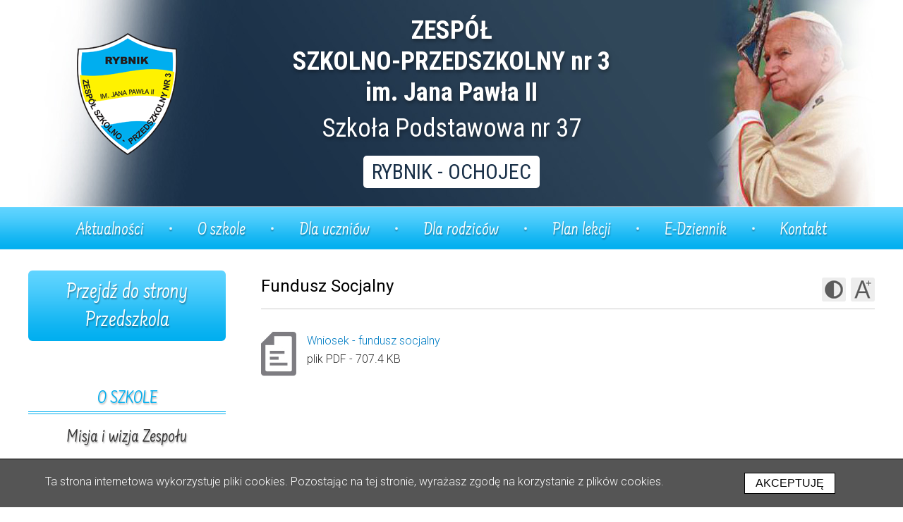

--- FILE ---
content_type: text/html; charset=UTF-8
request_url: https://www.zsp3.miastorybnik.pl/o-szkole/fundusz-socjalny.html
body_size: 2859
content:
<!DOCTYPE html>
<html lang="pl">
<head>
	<meta charset="utf-8">
	<meta content="width=device-width, initial-scale=1.0" name="viewport">

	<title>Fundusz Socjalny - Zespół Szkolno-Przedszkolny nr 3 im. Jana Pawła II w Rybniku - Ochojcu</title>
	<meta name="description" content="Zespół Szkolno-Przedszkolny nr 3 im. Jana Pawła II w Rybniku - Ochojcu">
	<meta name="keywords" content="zespół, szkolno, przedszkolny, szkoła, podstawowa, przedszkole, 3, rybnik, ochojec">

	<link rel="shortcut icon" href="/img/favicon.png">

	<link href="https://fonts.googleapis.com/css?family=Roboto:100,100i,300,300i,400,400i,500,500i,700,700i,900,900i&amp;subset=latin-ext" rel="stylesheet">
	<link href="https://fonts.googleapis.com/css?family=Roboto+Condensed:300,300i,400,400i,700,700i&amp;subset=latin-ext" rel="stylesheet">
	<link href="https://fonts.googleapis.com/css?family=Farsan&amp;subset=latin-ext" rel="stylesheet">

	<link rel="stylesheet" type="text/css" href="/css/layout.css?v=os3f6g">
	<link rel="stylesheet" type="text/css" href="/css/content.css?v=os3f6g">
	<link rel="stylesheet" type="text/css" href="/css/tools.css?v=os3f6g">
	<link rel="stylesheet" type="text/css" href="/css/cookie-info.css?v=os3f6g">
	<link rel="stylesheet" type="text/css" href="/css/responsive.css?v=os3f6g">

	<script src="//ajax.googleapis.com/ajax/libs/jquery/1.11.0/jquery.min.js"></script>
	<script src="/js/main.js?v=os3f6g"></script>

	<script>
        $(document).ready(function() {
            // menu
            $("#main-menu-trigger").click(function() {
                $('#main-menu nav').slideToggle();
            });
        });
	</script>
	<meta name="deklaracja-dostępności" content="https://www.zsp3.miastorybnik.pl/deklaracja-dostepnosci.html">
</head>
<body id="page">
<div id="c-header">
	<div id="header">
		<div id="logo">
			<a href="/" title="Zespół Szkolno-Przedszkolny nr 3 im. Jana Pawła II w Rybniku - Ochojcu"><img src="/img/zespol-szkolno-przedszkolny-nr-3-w-rybniku-ochojcu.png" alt="Zespół Szkolno-Przedszkolny nr 3 im. Jana Pawła II w Rybniku - Ochojcu"></a>
		</div>
		<div id="c-site-title">
			<a href="/" title=""><strong>ZESPÓŁ<br>SZKOLNO-PRZEDSZKOLNY nr 3<br>im. Jana Pawła II</strong><br>Szkoła Podstawowa nr 37<br><span>Rybnik - Ochojec</span></a>
		</div>
		<div class="clear"></div>
		<div id="c-header-image">
			<div id="header-image">
				<img alt="" src="/img/header/1.jpg" class="active">
				<img alt="" src="/img/header/2.jpg">
			</div>
		</div>
		<div class="clear"></div>
	</div>
</div>
<div id="c-main-menu">
	<div id="main-menu">
		<div id="main-menu-trigger" class="menu-trigger"><img alt="Menu" src="/img/menu-trigger.png">Menu</div>
		<nav>
			<ul id="an-mm">
				<li id="link-switch"><a href="/przedszkole/" title="Strona przedszkola">Strona przedszkola</a></li><li class="first-pos"><a href="/" title="Aktualności">Aktualności</a></li><li><a href="/o-szkole/" title="O szkole">O szkole</a></li><li><a href="/dla-uczniow/" title="Dla uczniów">Dla uczniów</a></li><li><a href="/dla-rodzicow/" title="Dla rodziców">Dla rodziców</a></li><li><a href="/plan-lekcji/" title="Plan lekcji">Plan lekcji</a></li><li><a href="/e-dziennik/" title="E-Dziennik">E-Dziennik</a></li><li><a href="/kontakt.html" title="Kontakt">Kontakt</a></li><li class="banner"><a href="/biblioteka/" title="Biblioteka" class="banner-yellow" >Biblioteka</a></li><li class="banner"><a href="/dla-uczniow/konkursy-przedmiotowe-2025-2026.html" title="Konkursy przedmiotowe 2025 2026" class="banner-yellow" >Konkursy przedmiotowe 2025 2026</a></li><li class="banner"><a href="/swietlica-i-stolowka/" title="Świetlica i stołówka" class="banner-yellow" >Świetlica i stołówka</a></li><li class="banner"><a href="/samorzad-uczniowski/" title="Samorząd Uczniowski" class="banner-yellow" >Samorząd Uczniowski</a></li><li class="banner"><a href="/sport/" title="Sport" class="banner-yellow" >Sport</a></li><li class="banner"><a href="/pomoc-psychologiczno-pedagogiczna/" title="Pomoc psychologiczno-pedagogiczna" class="banner-yellow" >Pomoc psychologiczno-pedagogiczna</a></li><li class="banner"><a href="/programy-i-projekty/" title="Programy i projekty" class="banner-yellow" >Programy i projekty</a></li><li class="banner"><a href="/rada-rodzicow/" title="Rada Rodziców" class="banner-yellow" >Rada Rodziców</a></li><li class="banner"><a href="/bezpieczenstwo.html" title="Bezpieczeństwo" class="banner-yellow" >Bezpieczeństwo</a></li><li class="banner"><a href="/ukraina.html" title="Ukraina" class="banner-yellow" >Ukraina</a></li><li class="banner"><a href="/laboratorium-przyszlosci.html" title="Laboratorium Przyszłości" class="banner-yellow" >Laboratorium Przyszłości</a></li><li class="banner"><a href="/narodowy-program-rozwoju-czytelnictwa.html" title="Narodowy Program Rozwoju Czytelnictwa" class="banner-yellow" >Narodowy Program Rozwoju Czytelnictwa</a></li><li class="banner"><a href="/dogadac-sie-konferencja.html" title="4 pory roku - konferencja" class="banner-yellow" >4 pory roku - konferencja</a></li><li class="banner"><a href="/o-szkole/fundusz-socjalny.html" title="Fundusz Socjalny" class="banner-yellow" >Fundusz Socjalny</a></li><li class="banner"><a href="/dla-uczniow/prawa-dziecka.html" title="Prawa dziecka" class="banner-yellow" >Prawa dziecka</a></li><li class="banner"><a href="/dla-rodzicow/standardy-ochrony-maloletnich.html" title="Standardy Ochrony Małoletnich" class="banner-yellow" >Standardy Ochrony Małoletnich</a></li>
<li class="left-menu-header l-menu">O szkole</li>
<li class="l-menu"><a href="/o-szkole/misja-i-wizja-zespolu.html" title="Misja i wizja Zespołu" >Misja i wizja Zespołu</a></li><li class="l-menu"><a href="/o-szkole/historia-szkoly.html" title="Historia szkoły" >Historia szkoły</a></li><li class="l-menu"><a href="/o-szkole/patron-zespolu.html" title="Patron Zespołu" >Patron Zespołu</a></li><li class="l-menu"><a href="/o-szkole/kadra.html" title="Kadra" >Kadra</a></li><li class="l-menu"><a href="/o-szkole/hymn-zespolu.html" title="Hymn Zespołu" >Hymn Zespołu</a></li><li class="l-menu"><a href="/o-szkole/dokumentacja.html" title="Dokumentacja" >Dokumentacja</a></li>

			</ul>
			<div class="clear"></div>
		</nav>
	</div>
	<div class="clear"></div>
</div>

<div id="c-all">
	<div id="c-middle">
		<div id="c-right">
			<div id="c-title-h1">
				<div id="tools">
					<a href="javascript:optionToggle('contrast', true)" class="contrast " title="Zmień kontrast"><span class="hide">Zmień<br>kontrast</span></a>
					<a href="javascript:optionToggle('fontsize', true)" class="fontsize " title="Zmień wielkość czcionki"><span class="hide">Zmień<br>wielkość czcionki</span></a>
					<div class="clear"></div>
				</div>
				<h1>Fundusz Socjalny</h1>
				<div class="clear"></div>
			</div>
			<div id="s-content">
				<div class="cmp cmp-file">
	<div class="icon">
		<a target="_blank" href="https://www.zsp3.miastorybnik.pl/files/regzfszal1_wniosek_decyzja.pdf" title=""><img alt="pdf" src="/img/ico_file/pdf.gif"></a>
	</div>
	<div class="txt">
		<div class="title">
			<a target="_blank" href="https://www.zsp3.miastorybnik.pl/files/regzfszal1_wniosek_decyzja.pdf" title="plik pdf - rozmiar: 707.4 KB">Wniosek - fundusz socjalny</a>
		</div>
		<div class="file-details">plik <span style="text-transform: uppercase;">pdf</span> - 707.4 KB</div>
		<div class="desc">
			
		</div>
	</div>

	<div class="clear"></div>
</div>

			</div>
			<div class="clear"></div>
		</div>
		<div id="c-left">
			<a id="switch" href="/przedszkole/" title="Przejdź do strony Przedszkola">Przejdź do strony<br>Przedszkola</a>
			<nav>
				<ul class="left-menu">
					<li class="left-menu-header l-menu">O szkole</li>
<li class="l-menu"><a href="/o-szkole/misja-i-wizja-zespolu.html" title="Misja i wizja Zespołu" >Misja i wizja Zespołu</a></li><li class="l-menu"><a href="/o-szkole/historia-szkoly.html" title="Historia szkoły" >Historia szkoły</a></li><li class="l-menu"><a href="/o-szkole/patron-zespolu.html" title="Patron Zespołu" >Patron Zespołu</a></li><li class="l-menu"><a href="/o-szkole/kadra.html" title="Kadra" >Kadra</a></li><li class="l-menu"><a href="/o-szkole/hymn-zespolu.html" title="Hymn Zespołu" >Hymn Zespołu</a></li><li class="l-menu"><a href="/o-szkole/dokumentacja.html" title="Dokumentacja" >Dokumentacja</a></li>

				</ul>
			</nav>
			<div class="banners">
				<ul>
					<li class="banner"><a href="/biblioteka/" title="Biblioteka" class="banner-yellow" >Biblioteka</a></li><li class="banner"><a href="/dla-uczniow/konkursy-przedmiotowe-2025-2026.html" title="Konkursy przedmiotowe 2025 2026" class="banner-yellow" >Konkursy przedmiotowe 2025 2026</a></li><li class="banner"><a href="/swietlica-i-stolowka/" title="Świetlica i stołówka" class="banner-yellow" >Świetlica i stołówka</a></li><li class="banner"><a href="/samorzad-uczniowski/" title="Samorząd Uczniowski" class="banner-yellow" >Samorząd Uczniowski</a></li><li class="banner"><a href="/sport/" title="Sport" class="banner-yellow" >Sport</a></li><li class="banner"><a href="/pomoc-psychologiczno-pedagogiczna/" title="Pomoc psychologiczno-pedagogiczna" class="banner-yellow" >Pomoc psychologiczno-pedagogiczna</a></li><li class="banner"><a href="/programy-i-projekty/" title="Programy i projekty" class="banner-yellow" >Programy i projekty</a></li><li class="banner"><a href="/rada-rodzicow/" title="Rada Rodziców" class="banner-yellow" >Rada Rodziców</a></li><li class="banner"><a href="/bezpieczenstwo.html" title="Bezpieczeństwo" class="banner-yellow" >Bezpieczeństwo</a></li><li class="banner"><a href="/ukraina.html" title="Ukraina" class="banner-yellow" >Ukraina</a></li><li class="banner"><a href="/laboratorium-przyszlosci.html" title="Laboratorium Przyszłości" class="banner-yellow" >Laboratorium Przyszłości</a></li><li class="banner"><a href="/narodowy-program-rozwoju-czytelnictwa.html" title="Narodowy Program Rozwoju Czytelnictwa" class="banner-yellow" >Narodowy Program Rozwoju Czytelnictwa</a></li><li class="banner"><a href="/dogadac-sie-konferencja.html" title="4 pory roku - konferencja" class="banner-yellow" >4 pory roku - konferencja</a></li><li class="banner"><a href="/o-szkole/fundusz-socjalny.html" title="Fundusz Socjalny" class="banner-yellow" >Fundusz Socjalny</a></li><li class="banner"><a href="/dla-uczniow/prawa-dziecka.html" title="Prawa dziecka" class="banner-yellow" >Prawa dziecka</a></li><li class="banner"><a href="/dla-rodzicow/standardy-ochrony-maloletnich.html" title="Standardy Ochrony Małoletnich" class="banner-yellow" >Standardy Ochrony Małoletnich</a></li>

				</ul>
			</div>

			<div class="left-icons">
				<a href="http://zsp3.bip.edukacja.rybnik.eu/" title="Biuletyn Informacji Publicznej Zespółu Szkolno-Przedszkolnego nr 3 im. Jana Pawła II w Rybniku - Ochojcu" target="_blank"><img src="/img/bip.png" alt="Biuletyn Informacji Publicznej Zespółu Szkolno-Przedszkolnego nr 3 im. Jana Pawła II w Rybniku - Ochojcu" class="bip"></a>
				<a href="https://www.rybnik.eu/" title="Miasto Rybnik" target="_blank"><img src="/img/rybnik.png" alt="Miasto Rybnik"></a>
			</div>

			<div id="left-recommended">
				<a href="https://edukacja.rybnik.eu/2-uncategorised/2090-z-matematyka-na-ty-edukacja-matematyczno-przyrodnicza-fundamentem-rozwoju-rybnickich-szkol-podstawowych" title="Z matematyką na Ty. Edukacja matematyczno-przyrodnicza fundamentem rozwoju rybnickich szkół podstawowych." target="_blank" class="lr-eg">
					<span>Z matematyką na Ty.<br>Edukacja matematyczno-przyrodnicza fundamentem rozwoju rybnickich szkół podstawowych.</span>
					<img src="/img/recommended/fundusze-europejskie-program-regionalny.png" alt=""><img src="/img/recommended/rzeczpospolita-polska.png" alt=""><img src="/img/recommended/slaskie.png" alt=""><img src="/img/recommended/unia-europejska-efs.png" alt="">
				</a>
				<div class="clear"></div>
			</div>
			<div class="clear"></div>
		</div>
		<div class="clear"></div>
	</div>
</div>

<div id="c-logotypes">
	<div id="logotypes">
		<img src="/img/logotypes/godlo.png" alt="Godło Rzeczypospolitej Polskiej">
		<a href="https://www.rybnik.eu/" title="Miasto Rybnik" target="_blank"><img src="/img/logotypes/rybnik.png?v=njs4" alt="Miasto Rybnik"></a><span class="resp"><br></span>
		<a href="https://men.gov.pl/" title="Ministerstwo Edukacji Narodowej" target="_blank"><img src="/img/logotypes/men.png" alt="Ministerstwo Edukacji Narodowej"></a>
	</div>
</div>

<div id="c-footer">
	<div id="footer">
		<div id="footer-menu">
			<ul>
				<li><a href="/" title="Aktualności">Aktualności</a></li>
				<li><a href="/o-szkole/" title="O szkole">O szkole</a></li>
				<li><a href="/dla-uczniow/" title="Dla uczniów">Dla uczniów</a></li>
				<li><a href="/dla-rodzicow/" title="Dla rodziców">Dla rodziców</a></li>
				<li><a href="/plan-lekcji/" title="Plan lekcji">Plan lekcji</a></li>
				<li><a href="/e-dziennik/" title="E-Dziennik">E-Dziennik</a></li>
				<li><a href="/kontakt.html" title="Kontakt">Kontakt</a></li>
				<li><a href="/przedszkole/" title="Przedszkole">Przedszkole</a></li>
				<li><a href="/deklaracja-dostepnosci.html" title="Deklaracja dostępności">Deklaracja dostępności</a></li>
			</ul>
			<ul>
				<li class="banner"><a href="/biblioteka/" title="Biblioteka" class="banner-yellow" >Biblioteka</a></li><li class="banner"><a href="/dla-uczniow/konkursy-przedmiotowe-2025-2026.html" title="Konkursy przedmiotowe 2025 2026" class="banner-yellow" >Konkursy przedmiotowe 2025 2026</a></li><li class="banner"><a href="/swietlica-i-stolowka/" title="Świetlica i stołówka" class="banner-yellow" >Świetlica i stołówka</a></li><li class="banner"><a href="/samorzad-uczniowski/" title="Samorząd Uczniowski" class="banner-yellow" >Samorząd Uczniowski</a></li><li class="banner"><a href="/sport/" title="Sport" class="banner-yellow" >Sport</a></li><li class="banner"><a href="/pomoc-psychologiczno-pedagogiczna/" title="Pomoc psychologiczno-pedagogiczna" class="banner-yellow" >Pomoc psychologiczno-pedagogiczna</a></li><li class="banner"><a href="/programy-i-projekty/" title="Programy i projekty" class="banner-yellow" >Programy i projekty</a></li><li class="banner"><a href="/rada-rodzicow/" title="Rada Rodziców" class="banner-yellow" >Rada Rodziców</a></li><li class="banner"><a href="/bezpieczenstwo.html" title="Bezpieczeństwo" class="banner-yellow" >Bezpieczeństwo</a></li><li class="banner"><a href="/ukraina.html" title="Ukraina" class="banner-yellow" >Ukraina</a></li><li class="banner"><a href="/laboratorium-przyszlosci.html" title="Laboratorium Przyszłości" class="banner-yellow" >Laboratorium Przyszłości</a></li><li class="banner"><a href="/narodowy-program-rozwoju-czytelnictwa.html" title="Narodowy Program Rozwoju Czytelnictwa" class="banner-yellow" >Narodowy Program Rozwoju Czytelnictwa</a></li><li class="banner"><a href="/dogadac-sie-konferencja.html" title="4 pory roku - konferencja" class="banner-yellow" >4 pory roku - konferencja</a></li><li class="banner"><a href="/o-szkole/fundusz-socjalny.html" title="Fundusz Socjalny" class="banner-yellow" >Fundusz Socjalny</a></li><li class="banner"><a href="/dla-uczniow/prawa-dziecka.html" title="Prawa dziecka" class="banner-yellow" >Prawa dziecka</a></li><li class="banner"><a href="/dla-rodzicow/standardy-ochrony-maloletnich.html" title="Standardy Ochrony Małoletnich" class="banner-yellow" >Standardy Ochrony Małoletnich</a></li>

			</ul>
			<div class="clear"></div>
		</div>

		<div id="footer-address">
			<strong>Zespół Szkolno-Przedszkolny nr 3<br>im. Jana Pawła II w Rybniku</strong><br>
			ul. Bernarda Kuglera 8a<br>
			44-207 Rybnik<br>
			tel: 32 235 99 45<br>
			email: <a href="mailto:zsp3@miastorybnik.pl" title="zsp3@miastorybnik.pl">zsp3@miastorybnik.pl</a><br>

			<div id="lioosys">
				<a href="http://lioosys.pl/" title="Realizacja: Lioosys" target="_blank">Realizacja: Lioosys</a>
			</div>
		</div>

		<div class="clear"></div>
	</div>
</div>

<div id="c-overlay">
	<button id="overlay-close" onclick="hideOverlay();">zamknij</button>

	<div id="overlay-content">
	</div>
</div>
<div id="cookie-info">
	<div id="cookie-msg">
		<div class="cookie-msg">
			Ta strona internetowa wykorzystuje pliki cookies. Pozostając na tej stronie, wyrażasz zgodę na korzystanie z plików cookies. 
		</div>
		
		<div id="cookie-buttons">
			<button class="btn-blue big-font" onclick="location.href='/option?opt=cookies_accept';">Akceptuję</button>
		</div> 
		
		<div class="clear"></div>
	</div>
</div>
</body>
</html>

--- FILE ---
content_type: text/css
request_url: https://www.zsp3.miastorybnik.pl/css/layout.css?v=os3f6g
body_size: 982
content:
* {
	padding: 0;
	margin: 0;
	word-wrap: break-word;
}

img {
	border: 0;
	padding: 0;
	margin: 0;
	max-height: 100%;
	max-width: 100%;
}

table {
	width: 100%;
	table-layout: fixed;
	border: 0;

	border-collapse: collapse;
}

.hide {
    height: 1px;
    left: -10000em;
    overflow: hidden;
    position: absolute;
    top: 0;
    width: 1px;
}

.hidden {
	display: none !important;
}

.resp {
	display: none;
}

fieldset {
    border: 0 none;
}

/************************************************/
body {
	font-family: 'Roboto', sans-serif;
	font-weight: 300;
	font-size: 16px;
	line-height: 26px;
	color: #2e2e2e;
	position: relative;
	-webkit-font-smoothing: antialiased;
	-moz-osx-font-smoothing: grayscale;
}

a {
	color: #007cc3;
	text-decoration: none;
	cursor: pointer;
}

a:hover,
a:active {
	color: #009ffa;
	text-decoration: underline;
}

hr {
	border-top: 1px solid #aaa;
	border-bottom: none;
	border-left: none;
	border-right: none;
	margin: 30px 0;
}

.clear {
	clear: both;
}

.overflow-hidden {
	overflow: hidden;
}

/************************************************/
h1,
h2,
h3 {
	font-weight: 400;
	color: #333;
}

h1 {
	font-size: 24px;
	line-height: 28px;
}

h2 {
	font-size: 20px;
	line-height: 24px;
	text-transform: uppercase;
}

h3 {
    padding: 5px 0;
    font-size: 18px;
    line-height: 22px;
}

/************************************************/
#c-header {
	width: 100%;
	height: 294px;
	z-index: 100;
	position: relative;
}

#header {
	width: 1200px;
	height: inherit;
	margin: 0 auto;
	position: relative;
}

#c-site-title {
	position: absolute;
	top: 21px;
	left: 50%;
	width: 600px;
	margin-left: -300px;
	z-index: 100;
	font-family: 'Roboto Condensed', sans-serif;
	font-size: 36px;
	line-height: 44px;
	color: #fff;
	text-align: center;
	font-weight: 400;
	text-shadow: 1px 3px 5px rgba(0,0,0, 0.35);
}

#c-main-menu {
	width: 100%;
	height: 60px;
	background: url('/img/bg-main-menu.png') repeat-x left top;
}

#c-all {
	width: 100%;
}

#c-middle {
	width: 1200px;
	margin: 30px auto 70px auto;
}

#c-left {
	float: left;
	width: 280px;
	min-height: 300px;
	margin-right: 50px;
}

#c-right {
	float: right;
	width: 870px;
}

#c-logotypes {
	width: 100%;
	min-height: 80px;
}

#c-footer {
	width: 100%;
	min-height: 300px;
	background: url('/img/bg-footer.png') repeat-x left top; 
	background-color: #03afef;
	background-size: contain;
	color: #000;
	font-family: 'Roboto Condensed', sans-serif;
	font-weight: 400;
}

/************************************************/
.menu-trigger {
	display: none;
	cursor: pointer;
	font-size: 22px;
	line-height: 26px;
	padding: 13px 15px 11px 15px;
	margin-bottom: 10px;
}

.menu-trigger * {
	vertical-align: middle;
}

.menu-trigger img {
	margin-right: 10px;
	margin-bottom: 2px;
} 

#main-menu-trigger {
	background: url('/img/bg-main-menu.png') repeat-x left top;
	color: #fff;
}

/*** overlay *********************************************/
#c-overlay {
	width: 100%;
	height: 100%;
	position: fixed;
	top: 0;
	left: 0;
	z-index: 1000;
	background: url('/img/bg-black-50.png');
	overflow: auto;
	display: none;
}

#c-overlay > #overlay-close {
	width: 100px;
	height: 32px;
	position: fixed;
	top: 0;
	left: 50%;
	z-index: 500;
	margin-left: -50px;
	background: #000;
	color: #fff;
	text-align: center;
	line-height: 22px;
	font-size: 11px;
	box-shadow: 0 3px 5px #000;
	border: 1px solid #333;
	border-top: 0;
	border-bottom-left-radius: 8px;
	border-bottom-right-radius: 8px; 
	cursor: pointer;
	display: block;
}

#c-overlay > #overlay-close:focus {
	outline: 2px solid #fff;
}

#c-overlay > #overlay-close:hover,
#c-overlay > #overlay-close:active {
	box-shadow: 0 3px 5px #fff;
}

#c-overlay > #overlay-content {
	width: 100%;
	margin: 50px auto 0 auto;
	text-align: center;
}

/************************************************/


--- FILE ---
content_type: text/css
request_url: https://www.zsp3.miastorybnik.pl/css/content.css?v=os3f6g
body_size: 2694
content:
#logo {
	position: absolute;
	top: 43px;
	left: 65px;
	z-index: 200;
	width: 150px;
	height: 180px;
}

/************************************************/
#c-site-title strong {
	display: inline-block;
	font-weight: 600;
	margin-bottom: 7px;
}

#c-site-title span {
	display: inline-block;
	text-transform: uppercase;
	color: #193048;
	font-size: 30px;
	line-height: 46px;
	background: #fff;
	border-radius: 5px;
	padding: 0 12px;
	margin-top: 17px;
	text-shadow: none;
}

#c-site-title a {
	color: #fff;
	text-decoration: none;
}

/************************************************/
#c-header #header #c-header-image {
	width: inherit;
	height: inherit;
	position: absolute;
	top: 0;
	left: 0;
}

#c-header #header #header-image {
	width: inherit;
	height: inherit;
	position: relative;
	overflow: hidden;
}

#c-header #header #header-image > img {
	width: inherit;
	height: inherit;
	position: absolute;
    top: 0;
    left: 0;
    z-index: 8;
}

#c-header #header #header-image > img.active {
	z-index:10;
}

#c-header #header #header-image > img.last-active {
    z-index:9;
}

/************************************************/
#main-menu {
	width: 1200px;
	height: 60px;
	margin: 0 auto;
	font-size: 26px;
	text-align: center;
	font-family: 'Farsan', cursive;
	text-shadow: 1px 2px 2px rgba(0,0,0, 0.3);
}

#main-menu ul {
	list-style: none;
}

#main-menu ul li {
	display: inline-block;
	position: relative;
	background: url("/img/main-menu-sep.png") no-repeat 0 28px;
	padding-left: 6px;
}

/*
#main-menu ul li:first-child {
*/
#main-menu ul li.first-pos {
    background: none;
    padding-left: 0;
}

#main-menu a {
	display: inline-block;
	color: #fff;
	padding: 0 35px;
	height: 60px;
	line-height: 68px;
	vertical-align: middle;
}

#main-menu li:hover a,
#main-menu a:hover,
#main-menu a:active {
	text-decoration: none;
	color: #fff;
}

#main-menu a:hover {
	text-shadow: 0 0 5px #fff;	
}

#main-menu .responsive {
	display: none;
}

#main-menu li#link-switch,
#main-menu li.banner,
#main-menu li.l-menu,
#main-menu .left-menu-header {
	display: none;
}

/************************************************/
#switch {
	width: 100%;
	display: block;
	font-size: 32px;
	line-height: 40px;
	color: #feffff;
	text-shadow: 1px 2px 2px rgba(0,0,0, 0.35);
	text-align: center;
	padding: 12px 0 8px 0;
	margin-bottom: 60px;
	font-family: 'Farsan', cursive;
	font-weight: 400;
	background: url('/img/bg-switch.png') repeat-x left top;
	background-color: #00aeef;
	border-radius: 6px;
}

/************************************************/
.banners {
	margin: 0 auto 30px auto;
	text-shadow: 1px 2px 2px rgba(0,0,0, 0.3);
}

.banners ul {
	list-style: none;
	display: table;
	table-layout: fixed;
	width: 100%;
	border-collapse: separate;
	border-spacing: 0 1px;
}

.banners ul li {
	width: 100%;
	display: table-row;
}

.banners ul li.v-sep {
}

.banners a {
	display: table-cell;
	height: 56px;
	vertical-align: middle;
	padding: 3px 10px;
	margin-bottom: 1px;
	font-family: 'Farsan', cursive;
	font-size: 24px;
	line-height: 28px;
	text-align: center;
	color: #000;
	background: url('/img/bg-banner-yellow.png') repeat-x left top;
}

.banners a:hover {
	text-decoration: none;
	text-shadow: 2px 0 2px rgba(0,0,0, 0.35);
	background: url('/img/bg-banner-yellow-h.png') repeat-x left top;
}

nav + .banners {
	margin-top: 60px;
}

/************************************************/
.left-icons {
	margin: 40px 0;
	text-align: center;
}

.left-icons a {
	display: block;
	width: 100%;
	margin-top: 60px;
}

.left-icons a:first-child {
	margin-top: 0;
}

.left-icons a:hover,
.left-icons a:active {
	opacity: 0.8;
}

/************************************************/
#left-recommended {
	font-family: 'Farsan', cursive;
	font-size: 20px;
	line-height: 24px;
	text-align: center;
	color: #000;
}

#left-recommended a {
    display: block;
    height: 120px;
    border-bottom: 1px solid #e5e5e5;
    text-align: center;
	color: #000;
}

#left-recommended a.lr-eg {
	padding: 10px 0;
	margin: 0;
	height: auto;
}

#left-recommended a img {
	display: inline-block;
}

#left-recommended a.lr-eg span {
	display: block;
}

#left-recommended a.lr-eg img {
	margin: 10px 0;
}

#left-recommended a:first-child {
    border-top: 1px solid #e5e5e5;
}

#left-recommended a:hover {
    opacity: 0.8
}

/************************************************/
ul.left-menu {
	list-style: none;
	font-family: 'Farsan', cursive;
	text-align: center;
	text-shadow: 1px 2px 2px rgba(0,0,0, 0.3);
}

.left-menu-header {
	border-bottom: none !important;
	color: #00aeef;
	font-size: 26px;
	line-height: 30px;
	padding: 8px 15px 6px 15px;
	text-transform: uppercase;
	background: url('/img/left-menu-header-border.png') repeat-x left bottom;
}

/*.przedszkole .left-menu-header {*/
	/*color: #ddd;*/
	/*background: url('/img/left-menu-header-border-b.png') repeat-x left bottom;*/
/*}*/

ul.left-menu li + .left-menu-header {
	margin-top: 30px;
}

ul.left-menu li {
	border-bottom: 1px solid #ddd;
}

/*.przedszkole ul.left-menu li {*/
	/*border-bottom: 1px solid #0390f3;*/
/*}*/

ul.left-menu li a {
	display: block;
	font-size: 26px;
	line-height: 30px;
	color: #343333;
	padding: 19px 15px 14px 15px;
}

ul.left-menu li a.active {
	color: #00aeef;
}

/*.przedszkole ul.left-menu li a.active {*/
	/*color: #0077ca;*/
/*}*/

ul.left-menu li ul {
	list-style: none;
}

ul.left-menu li ul li {
	padding: 0 7px 0 19px;
	border: none;
}

ul.left-menu li ul li:last-child {
	margin-bottom: 10px;
}

ul.left-menu li ul li a {
	display: block;
	font-size: 20px;
	line-height: 24px;
	color: #343333;
	padding: 8px 15px;
}

ul.left-menu li ul li a.active {
	color: #00aeef;
}

/*.przedszkole ul.left-menu li ul li a.active {*/
	/*color: #0077ca;*/
/*}*/

/************************************************/
#c-title-h1,
#s-content h1 {
	text-align: left;
}

#c-title-h1 {
	padding: 8px 0 5px 0;
	border-bottom: 1px solid #ccc;
	margin-bottom: 32px;
}

#c-title-h1 h1 {
	color: #000;
}

#s-content h1,
#s-content h2 {
	margin: 0 0 10px 0; 
}

#s-content h2 {
	margin-top: 60px;
}

#s-content h3 {
	margin-top: 30px;
}

#s-content {
	min-height: 200px;
}

/*** aktualnosci *****************************************************/
.news {
    margin-bottom: 20px;
    padding-bottom: 20px;
}

.news > .min-image {
    float: left;
    width: 120px;
    margin: 0 20px;
}

.news > .min-image img {
}

.news > .txt {
    float: left;
    width: 710px;
}

.news > .txt > .title {
    color: #000;
    font-weight: bold;
}

.news > .txt > .title a {
    color: #000;
}

.news > .txt > .date {
    color: #787878;
}

.news > .txt > .header {
	color: #2e2e2e;
}

.news > .txt > .more {
    padding: 5px 0;
    text-align: right;
}

.news > .txt > .more a {
    color: #007cc3;
}

.thumb-clickable {
    cursor: pointer;
}

.news .news-thumb {
    border-radius: 60px;
    height: 120px;
    width: 120px;
}

/*** newsy - archiwum **************************************************/
.news-arch {
	margin: 60px 0 0 160px !important;
	padding-top: 20px;
	width: 330px;
	border-top: 1px solid #e5e5e5;
}

#s-content .news-arch h2 {
	margin-top: 0;
	font-size: 30px;
	text-transform: none;
}

.news-arch ul {
	list-style: none;
	margin-left: 0 !important;
}

.news-arch ul li:before {
    content: "-";
    padding-right: 7px;
}

.news-arch a {
	color: #2c2c2c;
}

/*** news - wyswietlenie **************************************************/
.news-show {
	
}

.news-show > .date {
	margin-bottom: 20px;
}

.news-show > .header {
	font-weight: 700;
	margin-bottom: 40px
}

.news-show > .img {
	text-align: center;
}

.news-show > .img img {
	margin-bottom: 20px;
}

.news-gallery {
	margin-top: 60px;
}

.news-gallery:empty {
	display: none;
}

/*********************************************************/
#s-content ul,
#s-content ol {
	margin-left: 25px;
}

/*** komponenty ******************************************************/
.cmp {
	margin-bottom: 20px;
}

/*** komponent tekst **************************************************/
.cmp-text {
	
}

#s-content .cmp-text:first-child > h2:first-child {
	margin-top: 0 !important;
}

.cmp-text ul,
.cmp-text ol,
.news-show ul,
.news-show ol,
.news > .txt > .header ul,
.news > .txt > .header ol {
	margin-left: 25px;
}

.cmp-text ul li,
.cmp-text ol li,
.news-show ul li,
.news-show ol li,
.news > .txt > .header ul li,
.news > .txt > .header ol li {
	margin-bottom: 10px;
}

.cmp-text li ul,
.news-show li ul,
.news > .txt > .header li ul {
	margin-top: 10px;	
}

.cmp-text p,
.news-show p,
.news > .txt > .header p {
	margin-bottom: 10px;
}

.cmp-text table th,
.cmp-text table td,
.news-show table th,
.news-show table td,
.news > .txt > .header table th,
.news > .txt > .header table td {
	padding: 5px;
	vertical-align: top;
}

/*** komponent link **************************************************/
.cmp-link + .cmp {
	margin-top: 20px;
}

.cmp-link {
	margin: 0 0 10px 0 !important;
}

.cmp-link > a {
	
}

/*** komponent plik **************************************************/
.cmp-file {
	
}

.cmp-file > .icon {
	width: 50px;
	float: left;
	padding-right: 15px;
	text-align: center;
}

.cmp-file > .icon img {
	max-width: 50px;
	max-height: 65px;
}

.cmp-file > .icon > .size {
	padding-top: 5px;
	text-align: center;
	font-size: 11px;
	color: #bbb;
	
	display: none;
}

.cmp-file > .txt {
	width: 805px;
	float: left;
}

.cmp-file > .txt > .title {
	
}

.cmp-file > .txt > .desc {
	
}

/*** komponent obrazek **************************************************/
.cmp-image img {
    margin-bottom: 20px;
}

.cmp-image > .left {
	float: left;
	margin-right: 20px;
}

.cmp-image > .center {
	float: none;
	text-align: center;
}

.cmp-image > .right {
	float: right;
	margin-left: 20px;
}

.cmp-image > .left img,
.cmp-image > .right img {
	max-width: 425px;
}

/*** komponent film **************************************************/
.cmp-movie {
	
}

.cmp-movie > .image {
	max-width: 200px;
	cursor: pointer;
}

.cmp-movie > .image img {
	
}

.cmp-movie > .title {
	
}

.cmp-movie > .movie {
	text-align: center;
}

.cmp-movie > .movie > iframe {
	width: 100%;
	height: 486px; 
}

/*** komponent mapa dojazdu **************************************************/
.cmp-gmap {
	text-align: center;
}

.cmp-gmap > iframe {
	width: 100%;
	height: 450px;
}

.cmp-gmap > a {
	font-size: 12px;
}

/*** komponent galeria **************************************************/
.cmp-gallery {
	
}

.cmp-gallery img:hover,
.cmp-gallery img:active {
	outline: 1px solid #000; 
}

.cmp-gallery > img {
	max-width: 100%;
	cursor: pointer;
}

.cmp-gallery.n-image > .item {
	float: left;
	margin: 5px;
	width: 164px;
	height: 123px;
	line-height: 123px;
	text-align: center;
}

.cmp-gallery.n-image > .item > img {
	display: inline-block;
	max-width: 164px;
	max-height: 123px;
	vertical-align: middle;
	cursor: pointer;
}

.cmp-gallery > .item > .title {
	display: none;
}

/*** popup **************************************************/
#overlay-content > .popup {
	max-width: 980px;
	padding: 5px;
	margin-bottom: 25px;
	background: #cdcdcd;
	box-shadow: 0 0 10px #000;
	display: inline-block;
	position: relative;
	text-align: center;
}

#overlay-content > .popup.fullscreen {
	max-width: 90%;
}

#overlay-content > .popup > iframe {
	width: 640px;
	height: 480px;
}

#overlay-content > .popup img {
	max-width: 980px;
	max-height: 3000px;  
}

#overlay-content > .popup .item {
	display: none;
}

#overlay-content > .popup .item.active {
	display: inline-block;
}

#overlay-content > .popup.fullscreen img {
	max-width: 100%;
	display: inline-block;
}

#overlay-content > .popup img.active {
	display: inline-block;
}

#overlay-content >.popup > .title,
#overlay-content >.popup .item > .title {
	padding-top: 5px;
	max-width: 600px;
	margin: 0 auto;
	display: block; 
}

#overlay-content >.popup > .title {
	display: none;
}


#overlay-content >.popup > .title.active {
	display: block; 
}


#overlay-content >.popup .item > .title:empty,
#overlay-content >.popup .title:empty {
	display: none !important;
}

/*--- zmiana zdjec ---*/
#overlay-content > .popup > .gallery-change {
	width: 50px;
	height: 100px;
	position: absolute;	
	top: 50%;
	margin-top: -50px;
	z-index: 100;
	display: none;
	cursor: pointer;
}

#overlay-content > .popup:hover > .gallery-change {
	display: block;
}

#overlay-content > .popup > .gallery-change:focus {
	outline: 2px solid #fff;
}

#overlay-content > .popup > #gallery-left {
	left: 5px;
	background: url('/img/gallery-left.png') no-repeat left top; 
}

#overlay-content > .popup > #gallery-right {
	right: 5px;
	background: url('/img/gallery-right.png') no-repeat left top; 
}

/*****************************************************/
.cursor-pointer {
	cursor: pointer;
}

.back-section {
	margin-top: 25px;
	text-align: center;
}

/************************************************/
#logotypes {
	width: 1200px;
	margin: 0 auto;
	padding: 10px 0;
	text-align: center;
}

#logotypes > img,
#logotypes > a {
	display: inline-block;
	margin: 0 10px;
}

#logotypes a:hover {
	opacity: 0.8;
}

#logotypes a img {
	display: block;
	margin: 0 auto;
}

/************************************************/
#footer {
	width: 1200px;
	margin: 0 auto;
	padding: 40px 0;
	font-size: 16px;
	line-height: 26px;
}

#footer strong {
	font-weight: 600;
}

#footer a {
	color: #000;
}

#footer a:hover,
#footer a:active {
	color: #000;
}

#footer-menu {
	float: left;
	margin-left: 20px;
}

#footer-menu ul {
	list-style: none;
	display: block;
	float: left;
	width: 350px;
	margin-right: 20px;
	line-height: 20px;
}

#footer-menu ul:first-child {
	width: 225px;
}

#footer-menu ul li {
	padding-bottom: 6px;
}

#footer-menu .left-menu-header {
	margin-top: 20px;
	color: #cfe4f4;
	margin-bottom: 5px;
	border-bottom: 1px solid #cfe4f4 !important;
	padding-top: 0;
	font-size: 16px;
	line-height: 26px;
}

#footer-address {
	width: 370px;
	float: right;
	margin-right: 20px;
}

#lioosys {
	margin: 75px 0 0 0;
	text-align: right;
}


--- FILE ---
content_type: text/css
request_url: https://www.zsp3.miastorybnik.pl/css/cookie-info.css?v=os3f6g
body_size: 247
content:
#cookie-info {
    width: 100%;
    min-height: 25px;
    padding: 12px 0;
    text-align: center;
    background: #555;
    color: #fff;
    border-top: 1px solid #000;
    position: fixed;
    bottom: 0;
    left: 0;
    z-index: 200;
}

#cookie-msg {
    width: 90%;
    max-width: 1200px;
    margin: 0 auto;
    font-size: 1rem;
    line-height: 1.5;
}

.cookie-msg {
    float: left;
    padding: 8px 30px 0 0;
}

#cookie-buttons {
    float: right;
    margin: 5px 30px 5px 0;
}

#cookie-buttons button {
    padding: 5px 15px !important;
    margin: 2px !important;
    font-size: 1rem !important;
    border: 1px solid #000 !important;
    background: #fff !important;
    text-transform: uppercase !important;
    vertical-align: middle !important;
    color: #000 !important;
    cursor: pointer;
}

#cookie-buttons button:hover {
    color: #fff !important;
    border-color: #fff !important;
    background: #000 !important;
}

#cookie-buttons button:active {
    margin: 0 !important;
    border: 3px solid #fff !important;
}


--- FILE ---
content_type: text/css
request_url: https://www.zsp3.miastorybnik.pl/css/responsive.css?v=os3f6g
body_size: 1531
content:
@media only screen and (min-width: 1011px) {
	#main-menu nav {
		display: block !important;
	}
}

/***--- responsive -------------------------------------------------***/
/* content 980*/
@media only screen and (max-width: 1230px) {
	#main-menu,
	#c-middle,
	#logotypes,
	#footer,
	#c-header #header {
		width: 980px;
	}

	#c-header {
		height: 240px;
	}

	#logo {
		top: 35px;
		left: 55px;
		width: 125px;
		height: 150px;
	}

	#c-site-title {
		top: 15px;
		width: 500px;
		margin-left: -250px;
		font-size: 32px;
		line-height: 36px;
	}

	#c-site-title span {
		font-size: 24px;
		line-height: 36px;
	}
	
	#main-menu a {
		padding-left: 20px;
		padding-right: 20px;
		font-size: 24px;
	}
	
	#c-left {
		width: 250px;
		margin-right: 30px;
	}
	
	#c-right {
		width: 700px;
	}
	
	.news > .txt {
		width: 540px;
	}
	
	.cmp-image > .left img, 
	.cmp-image > .right img {
		max-width: 340px;
	}
	
	.cmp-file > .txt {
		width: 635px;
	}
	
	.cmp-movie > .movie > iframe {
		height: 387px;
	}
	
	.cmp-gallery.n-image > .item {
		width: 130px;
		height: 98px;
		line-height: 98px;
	}
	
	.cmp-gallery.n-image > .item > img {
		max-width: 130px;
		max-height: 98px;
	}
	
	#footer-menu {
		margin-left: 0;
	}
	
	#footer-address {
		width: auto;
		margin-right: 0;
	}
	
	#logotypes > img,
	#logotypes > a {
		margin: 0 5px;
	}
	
	#overlay-content > .popup {
		max-width: 90% !important;
	}
	
	#overlay-content > .popup .item.active {
	    max-width: 100%;
	}
	
	#overlay-content > .popup img {
	    max-width: 100%;
	}
}


/* content 700*/
@media only screen and (max-width: 1010px) {
	#main-menu,
	#c-middle,
	#logotypes,
	#footer,
	#c-header #header {
		width: 700px;
	}
	
	#c-header {
		height: 172px;
	}

	#logo {
		top: 25px;
		left: 35px;
		width: 100px;
		height: 120px;
	}

	#c-site-title {
		top: 10px;
		width: 400px;
		margin-left: -200px;
		font-size: 24px;
		line-height: 28px;
	}

	#c-site-title span {
		font-size: 18px;
		line-height: 26px;
		margin-top: 8px;
	}
	
	#c-main-menu {
		position: static;
		height: auto;
		min-height: 42px;
		background: none !important;
	}
	
	#main-menu {
		height: auto;
		text-align: left;
	}
	
	#main-menu nav {
		display: none;
	}
	
	#main-menu ul {
		text-shadow: none !important;
	}

	#main-menu ul li#link-switch,
	#main-menu ul li,
	#main-menu ul li.banner,
	#main-menu ul li.l-menu {
		background: none;
		padding: 0;
		display: block;
		border-bottom: 1px solid #e5e5e5;
	}
	
	#main-menu ul li.left-menu-header {
		padding: 10px;
		display: block;
		font-size: 20px;
		line-height: 20px;
		margin-bottom: 0;
	}
	
	#main-menu a,
	#main-menu ul li.mm-pos-2l a {
		display: block !important;
		padding: 10px 0 10px 48px !important;
		font-size: 16px !important;
		line-height: 20px !important;
		height: auto !important;
	}
	
	#main-menu li:hover,
	#main-menu a:hover {
		background: #eee;
	}
	
	#main-menu li:hover a,
	#main-menu a,
	#main-menu a:hover,
	#main-menu a:active {
		color: #000;
	}
	
	#main-menu a br {
		display: none;	
	}
	
	#main-menu a .resp {
		display: inline;
	}
	
	#main-menu .responsive {
		display: block;
	}
	
	#main-menu-trigger {
		display: block;
	}

    #c-middle {
        margin-bottom: 20px;
    }

	#switch,
	.banners,
	.left-menu {
		display: none;
	}

	.left-icons {
        border-top: 1px solid #ccc;
		padding-top: 30px;
	}

	.left-icons a {
		display: inline-block;
		width: auto;
		vertical-align: middle;
		margin-top: 0;
		padding: 0 20px;
	}

    #left-recommended {
        padding-top: 20px;
        padding-bottom: 20px;
        border-top: 1px solid #ccc;
        margin-top: 40px;
    }

    #left-recommended a {
        float: left;
        width: 213px;
        margin: 0 10px;
        border: 0 !important;
    }

	#left-recommended a.lr-eg {
		width: 100%;
	}

	#left-recommended a.lr-eg img {
		width: 25%;
		vertical-align: middle;
	}

    #page #left-recommended {
        display: none;
    }
	
	#c-left,
	#c-right {
		float: none !important;
		width: 100%;
		margin-left: 0;
		margin-right: 0;
		min-height: 0;
		padding-top: 0 !important;
	}
	
	#c-left {
		/*
		margin-top: 60px;
		border-top: 1px solid #6ba8d7;
		padding: 40px 0 0 0 !important;
		*/	
	}

	.banners a {
		height: 50px;
	}
	
	#c-middle {
		margin-top: 20px;
	}
	
	#logotypes {
		border-top: 1px solid #00aeef;
	}

	#footer-menu ul {
		float: none;
		margin-right: 0 !important;
		margin-bottom: 20px;
	}
}


/* content 640*/
@media only screen and (max-width: 720px) {
	#main-menu,
	#c-middle,
	#logotypes,
	#footer,
	#c-header #header {
		width: 640px;
	}

	#c-header {
		height: 157px;
	}

	#logo {
		top: 25px;
		left: 30px;
		width: 83px;
		height: 100px;
	}

	#c-site-title {
		width: 400px;
		margin-left: -200px;
		font-size: 20px;
		line-height: 26px;
	}

	#c-site-title strong {
		margin-bottom: 3px;
	}

	#c-site-title span {
		font-size: 16px;
		line-height: 24px;
		margin-top: 8px;
	}
	
	body,
	#s-content {
		font-size: 16px;
		line-height: 20px;
	}
	
	.news > .txt {
		width: 480px;
	}
	
	.cmp-image > .left img,
	.cmp-image > .right img {
		max-width: 300px;
	}
	
	.cmp-image img {
	    margin-bottom: 10px;
	}
	
	.cmp-file > .txt {
		width: 575px !important;
	}
	
	.cmp-movie > .movie > iframe {
		height: 360px;
	}
	
	.cmp-gallery.n-image > .item {
		width: 150px !important;
		height: 112px !important;
		line-height: 112px !important;
	}
	
	.cmp-gallery.n-image > .item > img {
		max-width: 150px !important;
		max-height: 112px !important;
	}

	#left-recommended {
		font-size: 16px;
		line-height: 20px;
	}

    #left-recommended a {
        width: 193px;
    }
}


/* content 540*/
@media only screen and (max-width: 660px) {
	#main-menu,
	#c-middle,
	#logotypes,
	#footer,
	#c-header #header {
		width: 540px;
	}

	#c-header {
		height: 132px;
	}

	#logo {
		top: 15px;
		left: 30px;
		width: 75px;
		height: 90px;
	}

	#c-site-title {
		top: 5px;
		width: 300px;
		margin-left: -150px;
		font-size: 18px;
		line-height: 22px;
	}

	#c-site-title span {
		font-size: 14px;
		line-height: 20px;
		margin-top: 8px;
	}
	
	h1 {
		font-size: 20px;
		line-height: 24px;
	}
	
	h2 {
		font-size: 18px;
		line-height: 22px;
	}
	
	h3 {
	    padding: 5px 0;
	    font-size: 16px;
	    line-height: 20px;
	    font-weight: bold;
	}
	
	#s-content {
		font-size: 14px;
		line-height: 18px;
	}
	
	.news > .txt {
		width: 380px;
	}
	
	.cmp-text ul li,
	.cmp-text ol li {
		margin-bottom: 7px;
	}
	
	.cmp-text p {
		margin-bottom: 10px;
	}
	
	.cmp-image > .left {
		margin-right: 20px;
	}
	
	.cmp-image > .right {
		margin-left: 20px;
	}
	
	.cmp-image > .left img,
	.cmp-image > .right img {
		max-width: 260px;
	}
	
	.cmp-file > .txt {
		width: 475px !important;
	}
	
	.cmp-movie > .movie > iframe {
		height: 300px;
	}
	
	.cmp-gallery.n-image > .item {
		width: 125px !important;
		height: 94px !important;
		line-height: 94px !important;
	}
	
	.cmp-gallery.n-image > .item > img {
		max-width: 125px !important;
		max-height: 94px !important;
	}
	
	#logotypes .resp {
		display: inline;
	}

	#left-recommended {
		font-size: 14px;
		line-height: 20px;
	}

    #left-recommended a {
        width: 160px;
    }
}


/* content 450*/
@media only screen and (max-width: 560px) {
	#main-menu,
	#c-middle,
	#logotypes,
	#footer,
	#c-header #header {
		width: 450px;
	}

	#c-header-image {
		display: none;
	}

	#logo {
		top: 15px;
		left: 20px;
	}

	#c-site-title {
		top: 5px;
		left: auto;
		right: 0;
		width: 300px;
		margin-left: 0;
		font-size: 16px;
		line-height: 20px;
	}

	#c-site-title a {
		color: #193048;
	}

	#c-site-title span {
		font-size: 12px;
		line-height: 18px;
		margin-top: 8px;
		background: #193048;
		color: #fff;
	}
	
	#main-menu a,
	.left-menu a {
		font-size: 14px;
		line-height: 18px;
	}
	
	/*
	#page #c-middle {
		margin-top: 14px;
	}
	*/
	
	.news > .txt {
		width: 290px;
	}
	
	.news-arch {
		width: 100%;
		margin-left: 0 !important;
	}
	
	.cmp-image > .left img,
	.cmp-image > .right img {
		max-width: 215px;
	}
	
	.cmp-file > .txt {
		width: 385px !important;
	}
	
	.cmp-movie > .movie > iframe {
		height: 250px;
	}
	
	.cmp-gallery.n-image > .item {
		width: 140px !important;
		height: 105px !important;
		line-height: 105px !important;
	}
	
	.cmp-gallery.n-image > .item > img {
		max-width: 140px !important;
		max-height: 105px !important;
	}

    #left-recommended a {
        width: 130px;
        height: 100px;
    }
}


/* content 300*/
@media only screen and (max-width: 470px) {
	#main-menu,
	#c-middle,
	#logotypes,
	#footer,
	#c-header #header {
		width: 300px;
	}

	#logo {
		left: 0;
	}

	#c-site-title {
		width: 200px;
		font-size: 14px;
	}

	#main-menu a,
	.left-menu a {
		font-size: 12px;
		line-height: 16px;
	}
	
	.news > .min-image {
		display: none;
	}
	
	.news > .txt {
		width: 300px;
	}
	
	.cmp-image > .left {
		margin-right: 10px;
	}
	
	.cmp-image > .right {
		margin-left: 10px;
	}
	
	.cmp-image > .left img,
	.cmp-image > .right img {
		max-width: 150px;
		margin-bottom: 10px;
	}
	
	.cmp-file > .txt {
		width: 235px !important;
	}
	
	.cmp-movie > .movie > iframe {
		height: 170px;
	}
	
	.cmp-gallery.n-image > .item {
		width: 90px !important;
		height: 68px !important;
		line-height: 68px !important;
	}
	
	.cmp-gallery.n-image > .item > img {
		max-width: 90px !important;
		max-height: 68px !important;
	}
	
	#footer-menu,
	#footer-address {
		width: 100%;
		max-width: 100%;
		margin-left: 0;
		margin-right: 0;
		float: none;
	}

	#footer-menu ul {
		width: 290px !important;
	}
	
	#footer-address {
		margin-top: 40px;	
	}
	
	#lioosys {
		margin-left: 0;
		width: 100%;
		text-align: right;
	}

    #left-recommended a {
        width: 130px;
        height: 80px;
    }
}



--- FILE ---
content_type: application/javascript
request_url: https://www.zsp3.miastorybnik.pl/js/main.js?v=os3f6g
body_size: 966
content:
// wyswietlenie overaly-a
function showOverlay() {
	$('body').addClass('overflow-hidden');
	$('#c-overlay').show();
}

// ukrycie overaly-a
function hideOverlay() {
	$('#c-overlay').hide();
	//$('#c-overlay > #overlay-content').html('');
	$('body').removeClass('overflow-hidden');
}

// wyswietlenie filmu na popupie
function showMovie(code) {
	$('.popup').html('<iframe src="//www.youtube.com/embed/'+code+'?wmode=transparent" frameborder="0" wmode="Opaque" allowfullscreen></iframe>');
	showOverlay();
}

//wstawienie popupa 
function addPopup() {
	$('#overlay-content').html('<div class="popup"></div>');
}

//wyswietlenie galerii na popupie
function showGallery(id_gal, id_img) {
	// wstawienie popupa
	$('#overlay-content').html('<div class="popup"><div class="popup-cnt"></div></div>');
	
	// wstawienie do popupa zawartosci div-a z galeria
	$('#overlay-content .popup .popup-cnt').html($('#gal-'+id_gal).html());
	// usuniecie atrybutow onclick
	$('#overlay-content .popup .popup-cnt .item').removeAttr('onclick');
	// usuniecie div-a clear 
	$('#overlay-content .popup .popup-cnt .clear').remove();
	
	// sprawdzenie ilosci zdjec i usuniecie strzalek jesli jest jedno
	var countItem = $('.popup-cnt .item').length;
	if (countItem == 1) {
		$('.gallery-change').remove();
	}
	
	$('.popup-cnt .item#gal-img-'+id_img).addClass('active');
	var activeItem = $('.popup-cnt .item.active');
	
	if (activeItem.length == 0) {
		$('.popup-cnt .item').first().addClass('active');
	}
	
	// wstawienie buttonow do zmiany zdjec
	$('#overlay-content .popup').append('<div id="gallery-left" class="gallery-change" onclick="changeImage(-1);"></div><div id="gallery-right" class="gallery-change" onclick="changeImage(1);"></div>');

	showOverlay();
}

// zmiana zdjec w galerii
function changeImage(offset) {
	var activeItem = $('.popup-cnt .item.active');
	
	var nextItem =  activeItem.next().length ? activeItem.next() : $('.popup-cnt .item').first();
	var prevItem =  activeItem.prev().length ? activeItem.prev() : $('.popup-cnt .item').last();
	
	if (offset == 1) {
    	activeItem.removeClass('active');
    	nextItem.addClass('active');
    }
    else if (offset == -1) {
    	activeItem.removeClass('active');
    	prevItem.addClass('active');
    }   
}


//wyswietlenie obrazka na fullscreen 
function showFullImg(src) {
	if(src.length) {
		addPopup();
		$('.popup').addClass('fullscreen');
		
		$('.popup').html('<img src="'+src+'" alt="">');
		
		showOverlay();
	}
}

function slideSwitch() {
    var $active = $('#header-image img.active');

    if ( $active.length == 0 ) $active = $('#header-image img:last');

    var $next =  $active.next().length ? $active.next()
        : $('#header-image img:first');

    $active.addClass('last-active');

    $next.css({opacity: 0.0})
        .addClass('active')
        .animate({opacity: 1.0}, 1500, function() {
            $active.removeClass('active last-active');
        });
}

// opcje
function optionToggle(option, reload)
{
	$.get('/option?opt='+option, function() {
		if(reload !== undefined && reload) {
			location.reload();
		}
	})
}

$(document).ready(function () {
	var url = location.pathname;
	$("#c-left a[href='" + url + "']").addClass('active');
	
	$(function() {
	    setInterval( "slideSwitch()", 5000 );
	});
});
